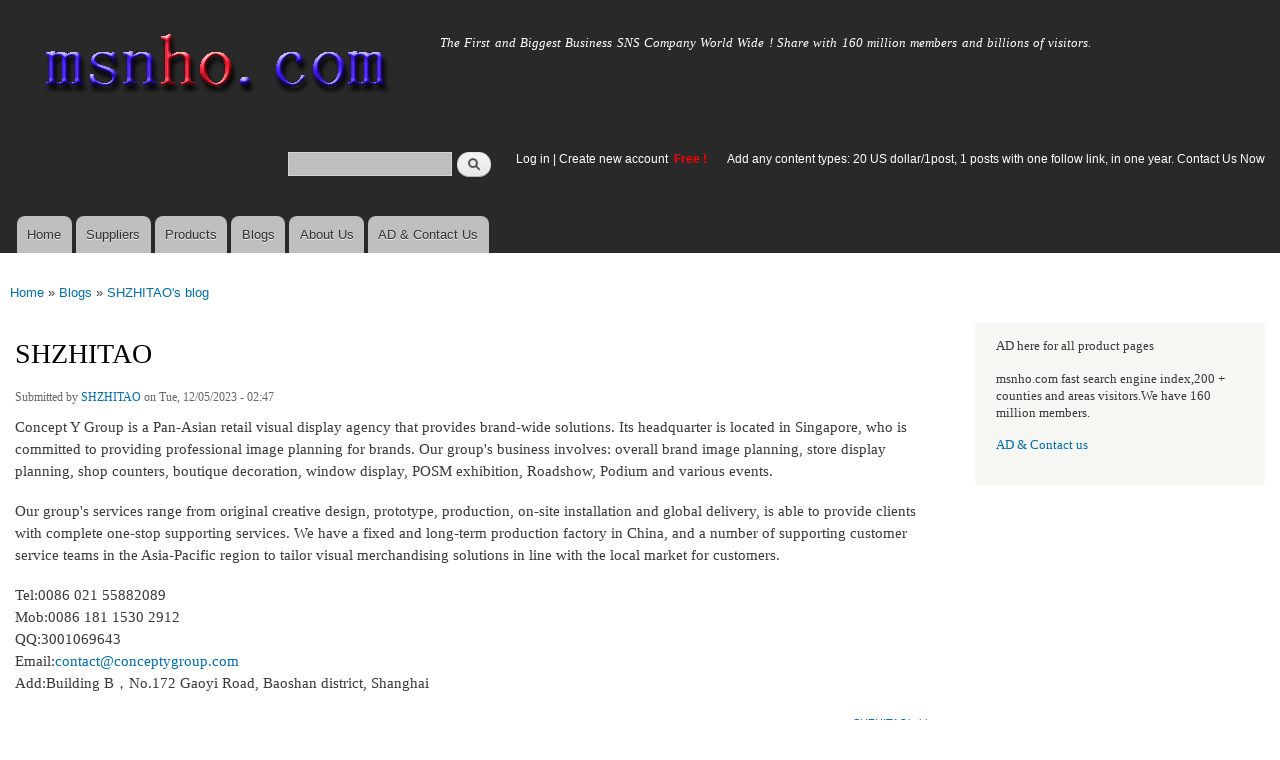

--- FILE ---
content_type: text/html; charset=utf-8
request_url: http://msnho.com/blog/shzhitao
body_size: 5912
content:
<!DOCTYPE html>
<html lang="en" dir="ltr"

  xmlns:content="http://purl.org/rss/1.0/modules/content/"
  xmlns:dc="http://purl.org/dc/terms/"
  xmlns:foaf="http://xmlns.com/foaf/0.1/"
  xmlns:og="http://ogp.me/ns#"
  xmlns:rdfs="http://www.w3.org/2000/01/rdf-schema#"
  xmlns:sioc="http://rdfs.org/sioc/ns#"
  xmlns:sioct="http://rdfs.org/sioc/types#"
  xmlns:skos="http://www.w3.org/2004/02/skos/core#"
  xmlns:xsd="http://www.w3.org/2001/XMLSchema#">

<head>
  <meta http-equiv="Content-Type" content="text/html; charset=utf-8" />
<link rel="shortcut icon" href="http://msnho.com/misc/favicon.ico" type="image/vnd.microsoft.icon" />
<meta name="description" content="SHZHITAO,Concept Y Group is a Pan-Asian retail visual display agency that provides brand-wide solutions. Its headquarter is located in Singapore, who is committed to providing professional image planning for brands. Our group&#039;s business involves: overall brand image planning, store display planning, shop counters, boutique decoration, window display, POSM exhibition, Roadshow," />
<meta name="abstract" content="SHZHITAO on Msnho,find SHZHITAO share and enjoy SNS B2B ,it&#039;s free to join Msnho now..." />
<meta name="keywords" content="SHZHITAO" />
<meta name="generator" content="msnho (http://msnho.com)" />
<link rel="canonical" href="http://msnho.com/blog/shzhitao" />
<link rel="shortlink" href="http://msnho.com/node/923258" />
    <meta http-equiv="X-UA-Compatible" content="IE=edge,chrome=1">
    <meta name="MobileOptimized" content="width" />
    <meta name="HandheldFriendly" content="true" />
    <meta name="viewport" content="width=device-width, initial-scale=1.0" />
    <meta http-equiv="cleartype" content="on" />
  <title>SHZHITAO | Msnho!</title>
  <link type="text/css" rel="stylesheet" href="http://msnho.com/sites/default/files//css/css_xE-rWrJf-fncB6ztZfd2huxqgxu4WO-qwma6Xer30m4.css" media="all" />
<link type="text/css" rel="stylesheet" href="http://msnho.com/sites/default/files//css/css_Vn_p7xhZmS8yWWx26P0Cc7Tm0GG2K1gLWEoVrhw5xxg.css" media="all" />
<link type="text/css" rel="stylesheet" href="http://msnho.com/sites/default/files//css/css_n51jNCJPwIxgyQ736YMY4RcQ87s51Jg469fSOba1qaY.css" media="all" />
<link type="text/css" rel="stylesheet" href="http://msnho.com/sites/default/files//css/css_PpDd9uf2zuCTHRPCt2k-ey1dmKx9Ferm_pGFBqFMqt0.css" media="all" />
<link type="text/css" rel="stylesheet" href="http://msnho.com/sites/default/files//css/css_2THG1eGiBIizsWFeexsNe1iDifJ00QRS9uSd03rY9co.css" media="print" />
  <script type="text/javascript" src="http://msnho.com/sites/default/files//js/js_jGYPPrLMgRRCTP1S1If-DQOyMuPVlNr2HJXaycNZ5h0.js"></script>
<script type="text/javascript" src="http://msnho.com/sites/default/files//js/js_JI1rAFrBN7qeyFT2IeycjkULCJCPz83PXkKj1B6dYeQ.js"></script>
<script type="text/javascript">
<!--//--><![CDATA[//><!--
jQuery.extend(msnho.settings, {"basePath":"\/","pathPrefix":"","ajaxPageState":{"theme":"autofit","theme_token":"HNU-s4WXrYb8NKt2Xo6ttoLRZWJ0_Nnrzt4Z632db_4","js":{"misc\/jquery.js":1,"misc\/jquery-extend-3.4.0.js":1,"misc\/jquery-html-prefilter-3.5.0-backport.js":1,"misc\/jquery.once.js":1,"misc\/msnho.js":1,"themes\/autofit\/js\/collapsible-menu.js":1},"css":{"modules\/system\/system.base.css":1,"modules\/system\/system.menus.css":1,"modules\/system\/system.messages.css":1,"modules\/system\/system.theme.css":1,"modules\/comment\/comment.css":1,"modules\/field\/theme\/field.css":1,"modules\/node\/node.css":1,"modules\/search\/search.css":1,"modules\/user\/user.css":1,"modules\/ctools\/css\/ctools.css":1,"themes\/autofit\/css\/layout.css":1,"themes\/autofit\/css\/style.css":1,"themes\/autofit\/css\/colors.css":1,"themes\/autofit\/css\/print.css":1}},"urlIsAjaxTrusted":{"\/blog\/shzhitao":true}});
//--><!]]>
</script>
  <!--[if (gte IE 6)&(lte IE 8)]>
    <script src="/themes/autofit/js/selectivizr-min.js"></script>
  <![endif]-->
  <!--[if lt IE 9]>
    <script src="/themes/autofit/js/html5-respond.js"></script>
  <![endif]-->
</head>
<body class="html not-front not-logged-in one-sidebar sidebar-second page-node page-node- page-node-923258 node-type-blog footer-columns" >
  <div id="skip-link">
    <a href="#main-content" class="element-invisible element-focusable">Skip to main content</a>
  </div>
    <div id="page-wrapper"><div id="page">

  <header id="header" role="banner" class="without-secondary-menu"><div class="section clearfix">
        
    
          <a href="/" title="Home" rel="home" id="logo">
        <img src="http://msnho.com/sites/default/files//color/autofit-895abf4c/logo.png" alt="Home" />
      </a>
    
          <div id="name-and-slogan">

                              <div id="site-name" class="element-invisible">
              <strong>
                <a href="/" title="Home" rel="home"><span>msnho.com</span></a>
              </strong>
            </div>
                  
                  <div id="site-slogan">
            The First and Biggest Business SNS Company World Wide ! Share with 160 million members and billions of visitors.          </div>
        
      </div> <!-- /#name-and-slogan -->
    
      <div class="region region-header">
    <div id="block-search-form" class="block block-search">

    
  <div class="content">
    <form action="/blog/shzhitao" method="post" id="search-block-form" accept-charset="UTF-8"><div><div class="container-inline">
      <h2 class="element-invisible">Search form</h2>
    <div class="form-item form-type-textfield form-item-search-block-form">
  <label class="element-invisible" for="edit-search-block-form--2">Search </label>
 <input title="Enter the terms you wish to search for." type="text" id="edit-search-block-form--2" name="search_block_form" value="" size="15" maxlength="128" class="form-text" />
</div>
<div class="form-actions form-wrapper" id="edit-actions"><input type="submit" id="edit-submit" name="op" value="Search" class="form-submit" /></div><input type="hidden" name="form_build_id" value="form-0kRW6ymVandqcKNBrRBF7EfJXsLO7tmFkFmK4rK9brA" />
<input type="hidden" name="form_id" value="search_block_form" />
</div>
</div></form>  </div>
</div>
<div id="block-block-5" class="block block-block">

    <h2 class="element-invisible">login link</h2>
  
  <div class="content">
    <p><a href="https://msnho.com/user">Log in</a> | <a href="https://msnho.com/user/register">Create new account </a> <strong><span style="color:rgb(255, 0, 0)">Free !</span></strong></p>
  </div>
</div>
<div id="block-block-25" class="block block-block">

    
  <div class="content">
    <p><a href="https://msnho.com/ad-contact-us" target="_blank">Add any content types: 20 US dollar/1post, 1 posts with one follow link, in one year. Contact Us Now</a></p>
  </div>
</div>
  </div>

          <nav id="main-menu" role="navigation" class="navigation">
        <h2 class="element-invisible">Main menu</h2><ul id="main-menu-links" class="links clearfix"><li class="menu-218 first"><a href="/" title="">Home</a></li>
<li class="menu-348"><a href="/suppliers" title="global suppliers,manufacturers,post suppliers info contact to our AD department">Suppliers</a></li>
<li class="menu-349"><a href="/products" title="Products,if need post product, contact to our AD department">Products</a></li>
<li class="menu-350"><a href="/blog" title="Blogs for suppliers and buyers">Blogs</a></li>
<li class="menu-353"><a href="/about-us" title="About us">About Us</a></li>
<li class="menu-354 last"><a href="/ad-contact-us" title="Contact us">AD &amp; Contact Us</a></li>
</ul>      </nav> <!-- /#main-menu -->
      </div></header> <!-- /.section, /#header -->

  
  
  <div id="main-wrapper" class="clearfix"><div id="main" role="main" class="clearfix">

    <h2 class="element-invisible">You are here</h2><div class="breadcrumb"><a href="/">Home</a> » <a href="/blog">Blogs</a> » <a href="/blogs/shzhitao">SHZHITAO&#039;s blog</a></div>
    <div id="content" class="column"><div class="section">
            <a id="main-content"></a>
                    <h1 class="title" id="page-title">
          SHZHITAO        </h1>
                          <div class="tabs">
                  </div>
                          <div class="region region-content">
    <div id="block-system-main" class="block block-system">

    
  <div class="content">
    <article id="node-923258" class="node node-blog node-promoted node-full clearfix" about="/blog/shzhitao" typeof="sioc:Post sioct:BlogPost" role="article">

      <span property="dc:title" content="SHZHITAO" class="rdf-meta element-hidden"></span><span property="sioc:num_replies" content="0" datatype="xsd:integer" class="rdf-meta element-hidden"></span>
      <footer class="meta submitted">
            <span property="dc:date dc:created" content="2023-12-05T02:47:16+14:00" datatype="xsd:dateTime" rel="sioc:has_creator">Submitted by <a href="/users/shzhitao" title="View user profile." class="username" xml:lang="" about="/users/shzhitao" typeof="sioc:UserAccount" property="foaf:name" datatype="">SHZHITAO</a> on Tue, 12/05/2023 - 02:47</span>    </footer>
  
  <div class="content clearfix">
    <div class="field field-name-body field-type-text-with-summary field-label-hidden"><div class="field-items"><div class="field-item even" property="content:encoded"><p>Concept Y Group is a Pan-Asian retail visual display agency that provides brand-wide solutions. Its headquarter is located in Singapore, who is committed to providing professional image planning for brands. Our group's business involves: overall brand image planning, store display planning, shop counters, boutique decoration, window display, POSM exhibition, Roadshow, Podium and  various events.</p>
<p>Our group's services range from original creative design, prototype, production, on-site installation and global delivery, is able to provide clients with complete one-stop supporting services. We have a fixed and long-term production factory in China, and a number of supporting customer service teams in the Asia-Pacific region to tailor visual merchandising solutions in line with the local market for customers.</p>
<p>Tel:0086 021 55882089<br />
Mob:0086 181 1530 2912<br />
QQ:3001069643<br />
Email:<a href="mailto:contact@conceptygroup.com">contact@conceptygroup.com</a><br />
Add:Building B，No.172 Gaoyi Road, Baoshan district, Shanghai</p>
</div></div></div>  </div>

      <div class="link-wrapper">
      <ul class="links inline"><li class="blog_usernames_blog first last"><a href="/blogs/shzhitao" title="Read SHZHITAO&#039;s latest blog entries.">SHZHITAO&#039;s blog</a></li>
</ul>    </div>
  
  
</article>
  </div>
</div>
  </div>
      
    </div></div> <!-- /.section, /#content -->

        
          <div id="sidebar-second" class="column sidebar"><div class="section">
          <div class="region region-sidebar-second">
    <div id="block-block-21" class="block block-block">

    
  <div class="content">
    <p>AD here for all product pages</p>
<p>msnho.com fast search engine index,200 + counties and areas visitors.We have 160 million members.</p>
<p><a href="/ad-contact-us" target="_blank">AD &amp; Contact us</a></p>
  </div>
</div>
  </div>
      </div></div> <!-- /.section, /#sidebar-second -->
    
  </div></div> <!-- /#main, /#main-wrapper -->

  
  <div id="footer-wrapper"><div class="section">

          <div id="footer-columns" class="clearfix">
          <div class="region region-footer-firstcolumn">
    <div id="block-suppliers-recent" class="block block-suppliers">

    <h2>Recent suppliers posts</h2>
  
  <div class="content">
    <div class="item-list"><ul><li class="first"><a href="/suppliers/sassy-infotech-%E2%80%93-best-ecommerce-web-app-development-company-surat">Sassy Infotech – Best Ecommerce &amp; Web App Development Company in Surat</a></li>
<li><a href="/suppliers/ezeefit">ezeefit</a></li>
<li><a href="/suppliers/tongen-wigs">Tongen Wigs</a></li>
<li><a href="/suppliers/china-forged-valves-co-ltd">China Forged Valves Co., Ltd.</a></li>
<li><a href="/suppliers/rajgirham">Rajgirham</a></li>
<li><a href="/suppliers/anchor-home-comfort">Anchor Home Comfort</a></li>
<li><a href="/suppliers/oosterveld-heating-air-conditioning">Oosterveld Heating &amp; Air Conditioning</a></li>
<li><a href="/suppliers/order-carisoprodol-online-smooth-service-your-door">Order Carisoprodol Online Smooth Service to Your Door</a></li>
<li><a href="/suppliers/metals-and-welding-specialities-0">Metals And Welding Specialities</a></li>
<li class="last"><a href="/suppliers/metals-and-welding-specialities">Metals And Welding Specialities</a></li>
</ul></div><div class="more-link"><a href="/suppliers" title="Read the latest suppliers entries.">More</a></div>  </div>
</div>
  </div>
          <div class="region region-footer-secondcolumn">
    <div id="block-products-recent" class="block block-products">

    <h2>Recent products posts</h2>
  
  <div class="content">
    <div class="item-list"><ul><li class="first"><a href="/products/wholesale-best-ecommerce-website-development-company-surat">Best Ecommerce Website Development Company in Surat</a></li>
<li><a href="/products/wholesale-4in1-turmeric-bikini-hair-removal-wax-powder-mask">4-in-1 Turmeric Bikini Hair Removal Wax Powder Mask</a></li>
<li><a href="/products/wholesale-4in1-chocolate-bikini-hair-removal-wax-powder-mask">4-in-1 Chocolate Bikini Hair Removal Wax Powder Mask</a></li>
<li><a href="/products/wholesale-fortinet-nse8811-exam-dumps-jan-2026-pdf-test-engine">FORTINET NSE8_811 Exam Dumps [Jan 2026] | PDF + Test Engine</a></li>
<li><a href="/products/wholesale-imbracatura-strap-indossabile-fallo-dildo-vibratore-donna-red-harness">imbracatura strap on indossabile per fallo dildo vibratore donna red harness</a></li>
<li><a href="/products/wholesale-professional-beijing-jun-yan-massage-center-thematic-massage">Professional Beijing Jun Yan massage center Thematic massage</a></li>
<li><a href="/products/wholesale-10-liter-oil-spill-kit-transparent-carry-bag">10 Liter Oil Spill Kit in Transparent Carry Bag</a></li>
<li><a href="/products/wholesale-best-quality-hydraulic-goods-lifts">Best Quality Hydraulic Goods Lifts</a></li>
<li><a href="/products/wholesale-health-vibes-blog-exploring-smarter-way-live-healthy">Health Vibes Blog: Exploring a Smarter Way to Live Healthy</a></li>
<li class="last"><a href="/products/wholesale-plexr-plasma-pen">Plexr Plasma Pen </a></li>
</ul></div><div class="more-link"><a href="/products" title="Read the latest products entries.">More</a></div>  </div>
</div>
  </div>
          <div class="region region-footer-thirdcolumn">
    <div id="block-blog-recent" class="block block-blog">

    <h2>Recent blog posts</h2>
  
  <div class="content">
    <div class="item-list"><ul><li class="first"><a href="/blog/learning-management-system-lms-market-dynamics-2026-industry-insights-and-future-outlook-2035">Learning Management System (LMS) Market Dynamics 2026: Industry Insights, and Future Outlook to 2035</a></li>
<li><a href="/blog/sikkim-darjeeling-gangtok-tour-2026-kingsland-holidays-%E2%80%93-complete-travel-guide">Sikkim, Darjeeling &amp; Gangtok Tour 2026 with Kingsland Holidays – Complete Travel Guide</a></li>
<li><a href="/blog/extensions-hair-loss-ultimate-solution-fuller-healthier-hair">Extensions for Hair Loss: The Ultimate Solution for Fuller, Healthier Hair</a></li>
<li><a href="/blog/how-ballard-beer-box-brings-neighbors-together">How Ballard Beer Box Brings Neighbors Together</a></li>
<li><a href="/blog/complete-guide-root-canal-treatment-jaipur-painless-relief">Complete Guide to Root Canal Treatment in Jaipur for Painless Relief</a></li>
<li><a href="/blog/mmoexphow-realistic-fast-powerleveling-path-exile-solo-experiment">MMOexp-How Realistic Is Fast Power-Leveling in Path of Exile? A Solo Experiment</a></li>
<li><a href="/blog/make-scented-candles-home">Make Scented Candles At Home</a></li>
<li><a href="/blog/prestige-springwood">Prestige Springwood  </a></li>
<li><a href="/blog/u4gm-guide-poe-2-early-access-updates-and-player-meta">U4GM Guide to PoE 2 Early Access Updates and Player Meta</a></li>
<li class="last"><a href="/blog/mmoexp-weekends-allstar-drop-mlb-show-25">MMOexp This weekend&#039;s All-Star drop in MLB The Show 25</a></li>
</ul></div><div class="more-link"><a href="/blog" title="Read the latest blog entries.">More</a></div>  </div>
</div>
  </div>
              </div> <!-- /#footer-columns -->
    
          <footer id="footer" role="contentinfo" class="clearfix">
          <div class="region region-footer">
    <div id="block-system-powered-by" class="block block-system">

    
  <div class="content">
    <span>Powered by <a href="http://www.msnho.com">msnho.com system</a></span>  </div>
</div>
  </div>
      </footer> <!-- /#footer -->
    
  </div></div> <!-- /.section, /#footer-wrapper -->

</div></div> <!-- /#page, /#page-wrapper -->
  </body>
</html>
